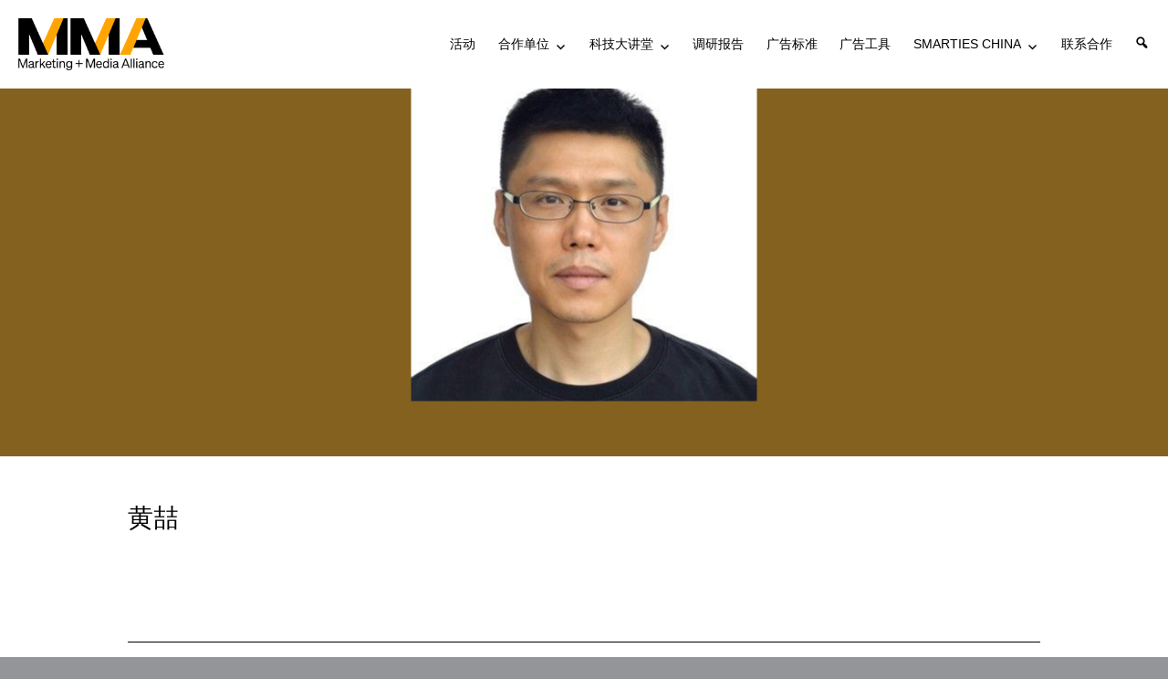

--- FILE ---
content_type: text/html; charset=UTF-8
request_url: https://mmachina.cn/%E9%BB%84%E5%96%86/
body_size: 13308
content:
<!DOCTYPE html>
<html lang="zh-Hans" class="no-js">

<head>
	<meta charset="UTF-8">
	<meta name="viewport" content="width=device-width, initial-scale=1">
	<link rel="profile" href="https://gmpg.org/xfn/11">
		<script>(function(html){html.className = html.className.replace(/\bno-js\b/,'js')})(document.documentElement);</script>
<title>黄喆 &#8211; MMA 中国</title>
<meta name='robots' content='max-image-preview:large' />
	<style>img:is([sizes="auto" i], [sizes^="auto," i]) { contain-intrinsic-size: 3000px 1500px }</style>
	<link rel="alternate" type="application/rss+xml" title="MMA 中国 &raquo; Feed" href="https://mmachina.cn/feed/" />
<link rel="alternate" type="application/rss+xml" title="MMA 中国 &raquo; 评论 Feed" href="https://mmachina.cn/comments/feed/" />
<link rel="stylesheet" href="https://mmachina.cn/wp-content/cache/minify/b98dd.css" media="all" />



<style id='classic-theme-styles-inline-css' type='text/css'>
/*! This file is auto-generated */
.wp-block-button__link{color:#fff;background-color:#32373c;border-radius:9999px;box-shadow:none;text-decoration:none;padding:calc(.667em + 2px) calc(1.333em + 2px);font-size:1.125em}.wp-block-file__button{background:#32373c;color:#fff;text-decoration:none}
</style>
<style id='global-styles-inline-css' type='text/css'>
:root{--wp--preset--aspect-ratio--square: 1;--wp--preset--aspect-ratio--4-3: 4/3;--wp--preset--aspect-ratio--3-4: 3/4;--wp--preset--aspect-ratio--3-2: 3/2;--wp--preset--aspect-ratio--2-3: 2/3;--wp--preset--aspect-ratio--16-9: 16/9;--wp--preset--aspect-ratio--9-16: 9/16;--wp--preset--color--black: #000000;--wp--preset--color--cyan-bluish-gray: #abb8c3;--wp--preset--color--white: #ffffff;--wp--preset--color--pale-pink: #f78da7;--wp--preset--color--vivid-red: #cf2e2e;--wp--preset--color--luminous-vivid-orange: #ff6900;--wp--preset--color--luminous-vivid-amber: #fcb900;--wp--preset--color--light-green-cyan: #7bdcb5;--wp--preset--color--vivid-green-cyan: #00d084;--wp--preset--color--pale-cyan-blue: #8ed1fc;--wp--preset--color--vivid-cyan-blue: #0693e3;--wp--preset--color--vivid-purple: #9b51e0;--wp--preset--gradient--vivid-cyan-blue-to-vivid-purple: linear-gradient(135deg,rgba(6,147,227,1) 0%,rgb(155,81,224) 100%);--wp--preset--gradient--light-green-cyan-to-vivid-green-cyan: linear-gradient(135deg,rgb(122,220,180) 0%,rgb(0,208,130) 100%);--wp--preset--gradient--luminous-vivid-amber-to-luminous-vivid-orange: linear-gradient(135deg,rgba(252,185,0,1) 0%,rgba(255,105,0,1) 100%);--wp--preset--gradient--luminous-vivid-orange-to-vivid-red: linear-gradient(135deg,rgba(255,105,0,1) 0%,rgb(207,46,46) 100%);--wp--preset--gradient--very-light-gray-to-cyan-bluish-gray: linear-gradient(135deg,rgb(238,238,238) 0%,rgb(169,184,195) 100%);--wp--preset--gradient--cool-to-warm-spectrum: linear-gradient(135deg,rgb(74,234,220) 0%,rgb(151,120,209) 20%,rgb(207,42,186) 40%,rgb(238,44,130) 60%,rgb(251,105,98) 80%,rgb(254,248,76) 100%);--wp--preset--gradient--blush-light-purple: linear-gradient(135deg,rgb(255,206,236) 0%,rgb(152,150,240) 100%);--wp--preset--gradient--blush-bordeaux: linear-gradient(135deg,rgb(254,205,165) 0%,rgb(254,45,45) 50%,rgb(107,0,62) 100%);--wp--preset--gradient--luminous-dusk: linear-gradient(135deg,rgb(255,203,112) 0%,rgb(199,81,192) 50%,rgb(65,88,208) 100%);--wp--preset--gradient--pale-ocean: linear-gradient(135deg,rgb(255,245,203) 0%,rgb(182,227,212) 50%,rgb(51,167,181) 100%);--wp--preset--gradient--electric-grass: linear-gradient(135deg,rgb(202,248,128) 0%,rgb(113,206,126) 100%);--wp--preset--gradient--midnight: linear-gradient(135deg,rgb(2,3,129) 0%,rgb(40,116,252) 100%);--wp--preset--font-size--small: 13px;--wp--preset--font-size--medium: 20px;--wp--preset--font-size--large: 36px;--wp--preset--font-size--x-large: 42px;--wp--preset--spacing--20: 0.44rem;--wp--preset--spacing--30: 0.67rem;--wp--preset--spacing--40: 1rem;--wp--preset--spacing--50: 1.5rem;--wp--preset--spacing--60: 2.25rem;--wp--preset--spacing--70: 3.38rem;--wp--preset--spacing--80: 5.06rem;--wp--preset--shadow--natural: 6px 6px 9px rgba(0, 0, 0, 0.2);--wp--preset--shadow--deep: 12px 12px 50px rgba(0, 0, 0, 0.4);--wp--preset--shadow--sharp: 6px 6px 0px rgba(0, 0, 0, 0.2);--wp--preset--shadow--outlined: 6px 6px 0px -3px rgba(255, 255, 255, 1), 6px 6px rgba(0, 0, 0, 1);--wp--preset--shadow--crisp: 6px 6px 0px rgba(0, 0, 0, 1);}:where(.is-layout-flex){gap: 0.5em;}:where(.is-layout-grid){gap: 0.5em;}body .is-layout-flex{display: flex;}.is-layout-flex{flex-wrap: wrap;align-items: center;}.is-layout-flex > :is(*, div){margin: 0;}body .is-layout-grid{display: grid;}.is-layout-grid > :is(*, div){margin: 0;}:where(.wp-block-columns.is-layout-flex){gap: 2em;}:where(.wp-block-columns.is-layout-grid){gap: 2em;}:where(.wp-block-post-template.is-layout-flex){gap: 1.25em;}:where(.wp-block-post-template.is-layout-grid){gap: 1.25em;}.has-black-color{color: var(--wp--preset--color--black) !important;}.has-cyan-bluish-gray-color{color: var(--wp--preset--color--cyan-bluish-gray) !important;}.has-white-color{color: var(--wp--preset--color--white) !important;}.has-pale-pink-color{color: var(--wp--preset--color--pale-pink) !important;}.has-vivid-red-color{color: var(--wp--preset--color--vivid-red) !important;}.has-luminous-vivid-orange-color{color: var(--wp--preset--color--luminous-vivid-orange) !important;}.has-luminous-vivid-amber-color{color: var(--wp--preset--color--luminous-vivid-amber) !important;}.has-light-green-cyan-color{color: var(--wp--preset--color--light-green-cyan) !important;}.has-vivid-green-cyan-color{color: var(--wp--preset--color--vivid-green-cyan) !important;}.has-pale-cyan-blue-color{color: var(--wp--preset--color--pale-cyan-blue) !important;}.has-vivid-cyan-blue-color{color: var(--wp--preset--color--vivid-cyan-blue) !important;}.has-vivid-purple-color{color: var(--wp--preset--color--vivid-purple) !important;}.has-black-background-color{background-color: var(--wp--preset--color--black) !important;}.has-cyan-bluish-gray-background-color{background-color: var(--wp--preset--color--cyan-bluish-gray) !important;}.has-white-background-color{background-color: var(--wp--preset--color--white) !important;}.has-pale-pink-background-color{background-color: var(--wp--preset--color--pale-pink) !important;}.has-vivid-red-background-color{background-color: var(--wp--preset--color--vivid-red) !important;}.has-luminous-vivid-orange-background-color{background-color: var(--wp--preset--color--luminous-vivid-orange) !important;}.has-luminous-vivid-amber-background-color{background-color: var(--wp--preset--color--luminous-vivid-amber) !important;}.has-light-green-cyan-background-color{background-color: var(--wp--preset--color--light-green-cyan) !important;}.has-vivid-green-cyan-background-color{background-color: var(--wp--preset--color--vivid-green-cyan) !important;}.has-pale-cyan-blue-background-color{background-color: var(--wp--preset--color--pale-cyan-blue) !important;}.has-vivid-cyan-blue-background-color{background-color: var(--wp--preset--color--vivid-cyan-blue) !important;}.has-vivid-purple-background-color{background-color: var(--wp--preset--color--vivid-purple) !important;}.has-black-border-color{border-color: var(--wp--preset--color--black) !important;}.has-cyan-bluish-gray-border-color{border-color: var(--wp--preset--color--cyan-bluish-gray) !important;}.has-white-border-color{border-color: var(--wp--preset--color--white) !important;}.has-pale-pink-border-color{border-color: var(--wp--preset--color--pale-pink) !important;}.has-vivid-red-border-color{border-color: var(--wp--preset--color--vivid-red) !important;}.has-luminous-vivid-orange-border-color{border-color: var(--wp--preset--color--luminous-vivid-orange) !important;}.has-luminous-vivid-amber-border-color{border-color: var(--wp--preset--color--luminous-vivid-amber) !important;}.has-light-green-cyan-border-color{border-color: var(--wp--preset--color--light-green-cyan) !important;}.has-vivid-green-cyan-border-color{border-color: var(--wp--preset--color--vivid-green-cyan) !important;}.has-pale-cyan-blue-border-color{border-color: var(--wp--preset--color--pale-cyan-blue) !important;}.has-vivid-cyan-blue-border-color{border-color: var(--wp--preset--color--vivid-cyan-blue) !important;}.has-vivid-purple-border-color{border-color: var(--wp--preset--color--vivid-purple) !important;}.has-vivid-cyan-blue-to-vivid-purple-gradient-background{background: var(--wp--preset--gradient--vivid-cyan-blue-to-vivid-purple) !important;}.has-light-green-cyan-to-vivid-green-cyan-gradient-background{background: var(--wp--preset--gradient--light-green-cyan-to-vivid-green-cyan) !important;}.has-luminous-vivid-amber-to-luminous-vivid-orange-gradient-background{background: var(--wp--preset--gradient--luminous-vivid-amber-to-luminous-vivid-orange) !important;}.has-luminous-vivid-orange-to-vivid-red-gradient-background{background: var(--wp--preset--gradient--luminous-vivid-orange-to-vivid-red) !important;}.has-very-light-gray-to-cyan-bluish-gray-gradient-background{background: var(--wp--preset--gradient--very-light-gray-to-cyan-bluish-gray) !important;}.has-cool-to-warm-spectrum-gradient-background{background: var(--wp--preset--gradient--cool-to-warm-spectrum) !important;}.has-blush-light-purple-gradient-background{background: var(--wp--preset--gradient--blush-light-purple) !important;}.has-blush-bordeaux-gradient-background{background: var(--wp--preset--gradient--blush-bordeaux) !important;}.has-luminous-dusk-gradient-background{background: var(--wp--preset--gradient--luminous-dusk) !important;}.has-pale-ocean-gradient-background{background: var(--wp--preset--gradient--pale-ocean) !important;}.has-electric-grass-gradient-background{background: var(--wp--preset--gradient--electric-grass) !important;}.has-midnight-gradient-background{background: var(--wp--preset--gradient--midnight) !important;}.has-small-font-size{font-size: var(--wp--preset--font-size--small) !important;}.has-medium-font-size{font-size: var(--wp--preset--font-size--medium) !important;}.has-large-font-size{font-size: var(--wp--preset--font-size--large) !important;}.has-x-large-font-size{font-size: var(--wp--preset--font-size--x-large) !important;}
:where(.wp-block-post-template.is-layout-flex){gap: 1.25em;}:where(.wp-block-post-template.is-layout-grid){gap: 1.25em;}
:where(.wp-block-columns.is-layout-flex){gap: 2em;}:where(.wp-block-columns.is-layout-grid){gap: 2em;}
:root :where(.wp-block-pullquote){font-size: 1.5em;line-height: 1.6;}
</style>
<style id='dominant-color-styles-inline-css' type='text/css'>
img[data-dominant-color]:not(.has-transparency) { background-color: var(--dominant-color); }
</style>
<link rel="stylesheet" href="https://mmachina.cn/wp-content/cache/minify/ff458.css" media="all" />



<style id='twentysixteen-style-inline-css' type='text/css'>

		/* Custom Link Color */
		.menu-toggle:hover,
		.menu-toggle:focus,
		a,
		.main-navigation a:hover,
		.main-navigation a:focus,
		.dropdown-toggle:hover,
		.dropdown-toggle:focus,
		.social-navigation a:hover:before,
		.social-navigation a:focus:before,
		.post-navigation a:hover .post-title,
		.post-navigation a:focus .post-title,
		.tagcloud a:hover,
		.tagcloud a:focus,
		.site-branding .site-title a:hover,
		.site-branding .site-title a:focus,
		.entry-title a:hover,
		.entry-title a:focus,
		.entry-footer a:hover,
		.entry-footer a:focus,
		.comment-metadata a:hover,
		.comment-metadata a:focus,
		.pingback .comment-edit-link:hover,
		.pingback .comment-edit-link:focus,
		.comment-reply-link,
		.comment-reply-link:hover,
		.comment-reply-link:focus,
		.required,
		.site-info a:hover,
		.site-info a:focus {
			color: #000000;
		}

		mark,
		ins,
		button:hover,
		button:focus,
		input[type="button"]:hover,
		input[type="button"]:focus,
		input[type="reset"]:hover,
		input[type="reset"]:focus,
		input[type="submit"]:hover,
		input[type="submit"]:focus,
		.pagination .prev:hover,
		.pagination .prev:focus,
		.pagination .next:hover,
		.pagination .next:focus,
		.widget_calendar tbody a,
		.page-links a:hover,
		.page-links a:focus {
			background-color: #000000;
		}

		input[type="date"]:focus,
		input[type="time"]:focus,
		input[type="datetime-local"]:focus,
		input[type="week"]:focus,
		input[type="month"]:focus,
		input[type="text"]:focus,
		input[type="email"]:focus,
		input[type="url"]:focus,
		input[type="password"]:focus,
		input[type="search"]:focus,
		input[type="tel"]:focus,
		input[type="number"]:focus,
		textarea:focus,
		.tagcloud a:hover,
		.tagcloud a:focus,
		.menu-toggle:hover,
		.menu-toggle:focus {
			border-color: #000000;
		}

		@media screen and (min-width: 56.875em) {
			.main-navigation li:hover > a,
			.main-navigation li.focus > a {
				color: #000000;
			}
		}
	

		/* Custom Main Text Color */
		body,
		blockquote cite,
		blockquote small,
		.main-navigation a,
		.menu-toggle,
		.dropdown-toggle,
		.social-navigation a,
		.post-navigation a,
		.pagination a:hover,
		.pagination a:focus,
		.widget-title a,
		.site-branding .site-title a,
		.entry-title a,
		.page-links > .page-links-title,
		.comment-author,
		.comment-reply-title small a:hover,
		.comment-reply-title small a:focus {
			color: #000000
		}

		blockquote,
		.menu-toggle.toggled-on,
		.menu-toggle.toggled-on:hover,
		.menu-toggle.toggled-on:focus,
		.post-navigation,
		.post-navigation div + div,
		.pagination,
		.widget,
		.page-header,
		.page-links a,
		.comments-title,
		.comment-reply-title {
			border-color: #000000;
		}

		button,
		button[disabled]:hover,
		button[disabled]:focus,
		input[type="button"],
		input[type="button"][disabled]:hover,
		input[type="button"][disabled]:focus,
		input[type="reset"],
		input[type="reset"][disabled]:hover,
		input[type="reset"][disabled]:focus,
		input[type="submit"],
		input[type="submit"][disabled]:hover,
		input[type="submit"][disabled]:focus,
		.menu-toggle.toggled-on,
		.menu-toggle.toggled-on:hover,
		.menu-toggle.toggled-on:focus,
		.pagination:before,
		.pagination:after,
		.pagination .prev,
		.pagination .next,
		.page-links a {
			background-color: #000000;
		}

		/* Border Color */
		fieldset,
		pre,
		abbr,
		acronym,
		table,
		th,
		td,
		input[type="date"],
		input[type="time"],
		input[type="datetime-local"],
		input[type="week"],
		input[type="month"],
		input[type="text"],
		input[type="email"],
		input[type="url"],
		input[type="password"],
		input[type="search"],
		input[type="tel"],
		input[type="number"],
		textarea,
		.main-navigation li,
		.main-navigation .primary-menu,
		.menu-toggle,
		.dropdown-toggle:after,
		.social-navigation a,
		.image-navigation,
		.comment-navigation,
		.tagcloud a,
		.entry-content,
		.entry-summary,
		.page-links a,
		.page-links > span,
		.comment-list article,
		.comment-list .pingback,
		.comment-list .trackback,
		.comment-reply-link,
		.no-comments,
		.widecolumn .mu_register .mu_alert {
			border-color: #000000; /* Fallback for IE7 and IE8 */
			border-color: rgba( 0, 0, 0, 0.2);
		}

		hr,
		code {
			background-color: #000000; /* Fallback for IE7 and IE8 */
			background-color: rgba( 0, 0, 0, 0.2);
		}

		@media screen and (min-width: 56.875em) {
			.main-navigation ul ul,
			.main-navigation ul ul li {
				border-color: rgba( 0, 0, 0, 0.2);
			}

			.main-navigation ul ul:before {
				border-top-color: rgba( 0, 0, 0, 0.2);
				border-bottom-color: rgba( 0, 0, 0, 0.2);
			}
		}
	
</style>
<!--[if lt IE 10]>
<link rel='stylesheet' id='twentysixteen-ie-css' href='https://mmachina.cn/wp-content/themes/twentysixteen/css/ie.css?ver=20160816' type='text/css' media='all' />
<![endif]-->
<!--[if lt IE 9]>
<link rel='stylesheet' id='twentysixteen-ie8-css' href='https://mmachina.cn/wp-content/themes/twentysixteen/css/ie8.css?ver=20160816' type='text/css' media='all' />
<![endif]-->
<!--[if lt IE 8]>
<link rel='stylesheet' id='twentysixteen-ie7-css' href='https://mmachina.cn/wp-content/themes/twentysixteen/css/ie7.css?ver=20160816' type='text/css' media='all' />
<![endif]-->

<script src="https://mmachina.cn/wp-content/cache/minify/66212.js" async></script>

<!--[if lt IE 9]>
<script type="text/javascript" src="https://mmachina.cn/wp-content/themes/twentysixteen/js/html5.js?ver=3.7.3" id="twentysixteen-html5-js"></script>
<![endif]-->
<script src="https://mmachina.cn/wp-content/cache/minify/818c0.js"></script>


<link rel="EditURI" type="application/rsd+xml" title="RSD" href="https://mmachina.cn/xmlrpc.php?rsd" />
<meta name="generator" content="WordPress 6.8.3" />
<link rel="canonical" href="https://mmachina.cn/%e9%bb%84%e5%96%86/" />
<link rel='shortlink' href='https://mmachina.cn/?p=7280' />
<link rel="alternate" title="oEmbed (JSON)" type="application/json+oembed" href="https://mmachina.cn/wp-json/oembed/1.0/embed?url=https%3A%2F%2Fmmachina.cn%2F%25e9%25bb%2584%25e5%2596%2586%2F" />
<link rel="alternate" title="oEmbed (XML)" type="text/xml+oembed" href="https://mmachina.cn/wp-json/oembed/1.0/embed?url=https%3A%2F%2Fmmachina.cn%2F%25e9%25bb%2584%25e5%2596%2586%2F&#038;format=xml" />
<meta name="generator" content="auto-sizes 1.7.0">
<meta name="generator" content="dominant-color-images 1.2.0">
<script type="text/javascript">//<![CDATA[
  function external_links_in_new_windows_loop() {
    if (!document.links) {
      document.links = document.getElementsByTagName('a');
    }
    var change_link = false;
    var force = '';
    var ignore = '';

    for (var t=0; t<document.links.length; t++) {
      var all_links = document.links[t];
      change_link = false;
      
      if(document.links[t].hasAttribute('onClick') == false) {
        // forced if the address starts with http (or also https), but does not link to the current domain
        if(all_links.href.search(/^http/) != -1 && all_links.href.search('mmachina.cn') == -1 && all_links.href.search(/^#/) == -1) {
          // console.log('Changed ' + all_links.href);
          change_link = true;
        }
          
        if(force != '' && all_links.href.search(force) != -1) {
          // forced
          // console.log('force ' + all_links.href);
          change_link = true;
        }
        
        if(ignore != '' && all_links.href.search(ignore) != -1) {
          // console.log('ignore ' + all_links.href);
          // ignored
          change_link = false;
        }

        if(change_link == true) {
          // console.log('Changed ' + all_links.href);
          document.links[t].setAttribute('onClick', 'javascript:window.open(\'' + all_links.href.replace(/'/g, '') + '\', \'_blank\', \'noopener\'); return false;');
          document.links[t].removeAttribute('target');
        }
      }
    }
  }
  
  // Load
  function external_links_in_new_windows_load(func)
  {  
    var oldonload = window.onload;
    if (typeof window.onload != 'function'){
      window.onload = func;
    } else {
      window.onload = function(){
        oldonload();
        func();
      }
    }
  }

  external_links_in_new_windows_load(external_links_in_new_windows_loop);
  //]]></script>

<meta name="generator" content="performance-lab 4.0.1; plugins: auto-sizes, dominant-color-images, embed-optimizer, image-prioritizer, performant-translations, speculation-rules, web-worker-offloading">
<meta name="generator" content="performant-translations 1.2.0">
<link rel="preconnect" href="https://fonts.googleapis.com">
<link rel="preconnect" href="https://fonts.gstatic.com/" crossorigin>
<meta name="generator" content="Powered by Slider Revolution 6.7.13 - responsive, Mobile-Friendly Slider Plugin for WordPress with comfortable drag and drop interface." />
<meta name="generator" content="web-worker-offloading 0.2.0">
<meta name="generator" content="speculation-rules 1.6.0">
<meta data-od-replaced-content="optimization-detective 1.0.0-beta4" name="generator" content="optimization-detective 1.0.0-beta4; url_metric_groups={0:empty, 480:empty, 600:empty, 782:empty}">
<meta name="generator" content="embed-optimizer 1.0.0-beta3">
<meta name="generator" content="Powered by WPBakery Page Builder - drag and drop page builder for WordPress."/>
<meta name="generator" content="image-prioritizer 1.0.0-beta3">
		<style type="text/css" id="twentysixteen-header-css">
		.site-branding {
			margin: 0 auto 0 0;
		}

		.site-branding .site-title,
		.site-description {
			clip: rect(1px, 1px, 1px, 1px);
			position: absolute;
		}
		</style>
		<style type="text/css" id="custom-background-css">
body.custom-background { background-color: #ffffff; }
</style>
	<link rel="icon" href="https://mmachina.cn/wp-content/uploads/2021/01/cropped-cropped-logo-mmachina-NEW-1-32x32.png" sizes="32x32" />
<link rel="icon" href="https://mmachina.cn/wp-content/uploads/2021/01/cropped-cropped-logo-mmachina-NEW-1-192x192.png" sizes="192x192" />
<link rel="apple-touch-icon" href="https://mmachina.cn/wp-content/uploads/2021/01/cropped-cropped-logo-mmachina-NEW-1-180x180.png" />
<meta name="msapplication-TileImage" content="https://mmachina.cn/wp-content/uploads/2021/01/cropped-cropped-logo-mmachina-NEW-1-270x270.png" />
<script>
	window._tpt			??= {};
	window.SR7			??= {};
	_tpt.R				??= {};
	_tpt.R.fonts		??= {};
	_tpt.R.fonts.customFonts??= {};
	SR7.devMode			=  false;
	SR7.F 				??= {};
	SR7.G				??= {};
	SR7.LIB				??= {};
	SR7.E				??= {};
	SR7.E.gAddons		??= {};
	SR7.E.php 			??= {};
	SR7.E.nonce			= '68d19d65d0';
	SR7.E.ajaxurl		= 'https://mmachina.cn/wp-admin/admin-ajax.php';
	SR7.E.resturl		= 'https://mmachina.cn/wp-json/';
	SR7.E.slug_path		= 'revslider/revslider.php';
	SR7.E.slug			= 'revslider';
	SR7.E.plugin_url	= 'https://mmachina.cn/wp-content/plugins/revslider/';
	SR7.E.wp_plugin_url = 'https://mmachina.cn/wp-content/plugins/';
	SR7.E.revision		= '6.7.13';
	SR7.E.fontBaseUrl	= '//fonts.googleapis.com/css2?family=';
	SR7.G.breakPoints 	= [1240,1024,778,480];
	SR7.E.modules 		= ['module','page','slide','layer','draw','animate','srtools','canvas','defaults','carousel','navigation','media','modifiers','migration'];
	SR7.E.libs 			= ['WEBGL'];
	SR7.E.css 			= ['csslp','cssbtns','cssfilters','cssnav','cssmedia'];
	SR7.E.resources		= {};
	SR7.JSON			??= {};
/*! Slider Revolution 7.0 - Page Processor */
!function(){"use strict";window.SR7??={},window._tpt??={},SR7.version="Slider Revolution 6.7.13",_tpt.getWinDim=function(t){_tpt.screenHeightWithUrlBar??=window.innerHeight;let e=SR7.F?.modal?.visible&&SR7.M[SR7.F.module.getIdByAlias(SR7.F.modal.requested)];_tpt.scrollBar=window.innerWidth!==document.documentElement.clientWidth||e&&window.innerWidth!==e.c.module.clientWidth,_tpt.winW=window.innerWidth-(_tpt.scrollBar||"prepare"==t?_tpt.scrollBarW??_tpt.mesureScrollBar():0),_tpt.winH=window.innerHeight,_tpt.winWAll=document.documentElement.clientWidth},_tpt.getResponsiveLevel=function(t,e){SR7.M[e];return _tpt.closestGE(t,_tpt.winWAll)},_tpt.mesureScrollBar=function(){let t=document.createElement("div");return t.className="RSscrollbar-measure",t.style.width="100px",t.style.height="100px",t.style.overflow="scroll",t.style.position="absolute",t.style.top="-9999px",document.body.appendChild(t),_tpt.scrollBarW=t.offsetWidth-t.clientWidth,document.body.removeChild(t),_tpt.scrollBarW},_tpt.loadCSS=async function(t,e,s){return s?_tpt.R.fonts.required[e].status=1:(_tpt.R[e]??={},_tpt.R[e].status=1),new Promise(((n,i)=>{if(_tpt.isStylesheetLoaded(t))s?_tpt.R.fonts.required[e].status=2:_tpt.R[e].status=2,n();else{const o=document.createElement("link");o.rel="stylesheet";let l="text",r="css";o["type"]=l+"/"+r,o.href=t,o.onload=()=>{s?_tpt.R.fonts.required[e].status=2:_tpt.R[e].status=2,n()},o.onerror=()=>{s?_tpt.R.fonts.required[e].status=3:_tpt.R[e].status=3,i(new Error(`Failed to load CSS: ${t}`))},document.head.appendChild(o)}}))},_tpt.addContainer=function(t){const{tag:e="div",id:s,class:n,datas:i,textContent:o,iHTML:l}=t,r=document.createElement(e);if(s&&""!==s&&(r.id=s),n&&""!==n&&(r.className=n),i)for(const[t,e]of Object.entries(i))"style"==t?r.style.cssText=e:r.setAttribute(`data-${t}`,e);return o&&(r.textContent=o),l&&(r.innerHTML=l),r},_tpt.collector=function(){return{fragment:new DocumentFragment,add(t){var e=_tpt.addContainer(t);return this.fragment.appendChild(e),e},append(t){t.appendChild(this.fragment)}}},_tpt.isStylesheetLoaded=function(t){let e=t.split("?")[0];return Array.from(document.querySelectorAll('link[rel="stylesheet"], link[rel="preload"]')).some((t=>t.href.split("?")[0]===e))},_tpt.preloader={requests:new Map,preloaderTemplates:new Map,show:function(t,e){if(!e||!t)return;const{type:s,color:n}=e;if(s<0||"off"==s)return;const i=`preloader_${s}`;let o=this.preloaderTemplates.get(i);o||(o=this.build(s,n),this.preloaderTemplates.set(i,o)),this.requests.has(t)||this.requests.set(t,{count:0});const l=this.requests.get(t);clearTimeout(l.timer),l.count++,1===l.count&&(l.timer=setTimeout((()=>{l.preloaderClone=o.cloneNode(!0),l.anim&&l.anim.kill(),void 0!==_tpt.gsap?l.anim=_tpt.gsap.fromTo(l.preloaderClone,1,{opacity:0},{opacity:1}):l.preloaderClone.classList.add("sr7-fade-in"),t.appendChild(l.preloaderClone)}),150))},hide:function(t){if(!this.requests.has(t))return;const e=this.requests.get(t);e.count--,e.count<0&&(e.count=0),e.anim&&e.anim.kill(),0===e.count&&(clearTimeout(e.timer),e.preloaderClone&&(e.preloaderClone.classList.remove("sr7-fade-in"),e.anim=_tpt.gsap.to(e.preloaderClone,.3,{opacity:0,onComplete:function(){e.preloaderClone.remove()}})))},state:function(t){if(!this.requests.has(t))return!1;return this.requests.get(t).count>0},build:(t,e="#ffffff",s="")=>{if(t<0||"off"===t)return null;const n=parseInt(t);if(t="prlt"+n,isNaN(n))return null;if(_tpt.loadCSS(SR7.E.plugin_url+"public/css/preloaders/t"+n+".css","preloader_"+t),isNaN(n)||n<6){const i=`background-color:${e}`,o=1===n||2==n?i:"",l=3===n||4==n?i:"",r=_tpt.collector();["dot1","dot2","bounce1","bounce2","bounce3"].forEach((t=>r.add({tag:"div",class:t,datas:{style:l}})));const d=_tpt.addContainer({tag:"sr7-prl",class:`${t} ${s}`,datas:{style:o}});return r.append(d),d}{let i={};if(7===n){let t;e.startsWith("#")?(t=e.replace("#",""),t=`rgba(${parseInt(t.substring(0,2),16)}, ${parseInt(t.substring(2,4),16)}, ${parseInt(t.substring(4,6),16)}, `):e.startsWith("rgb")&&(t=e.slice(e.indexOf("(")+1,e.lastIndexOf(")")).split(",").map((t=>t.trim())),t=`rgba(${t[0]}, ${t[1]}, ${t[2]}, `),t&&(i.style=`border-top-color: ${t}0.65); border-bottom-color: ${t}0.15); border-left-color: ${t}0.65); border-right-color: ${t}0.15)`)}else 12===n&&(i.style=`background:${e}`);const o=[10,0,4,2,5,9,0,4,4,2][n-6],l=_tpt.collector(),r=l.add({tag:"div",class:"sr7-prl-inner",datas:i});Array.from({length:o}).forEach((()=>r.appendChild(l.add({tag:"span",datas:{style:`background:${e}`}}))));const d=_tpt.addContainer({tag:"sr7-prl",class:`${t} ${s}`});return l.append(d),d}}},SR7.preLoader={show:(t,e)=>{"off"!==(SR7.M[t]?.settings?.pLoader?.type??"off")&&_tpt.preloader.show(e||SR7.M[t].c.module,SR7.M[t]?.settings?.pLoader??{color:"#fff",type:10})},hide:(t,e)=>{"off"!==(SR7.M[t]?.settings?.pLoader?.type??"off")&&_tpt.preloader.hide(e||SR7.M[t].c.module)},state:(t,e)=>_tpt.preloader.state(e||SR7.M[t].c.module)},_tpt.prepareModuleHeight=function(t){window.SR7.M??={},window.SR7.M[t.id]??={},"ignore"==t.googleFont&&(SR7.E.ignoreGoogleFont=!0);let e=window.SR7.M[t.id];if(null==_tpt.scrollBarW&&_tpt.mesureScrollBar(),e.c??={},e.states??={},e.settings??={},e.settings.size??={},t.fixed&&(e.settings.fixed=!0),e.c.module=document.getElementById(t.id),e.c.adjuster=e.c.module.getElementsByTagName("sr7-adjuster")[0],e.c.content=e.c.module.getElementsByTagName("sr7-content")[0],"carousel"==t.type&&(e.c.carousel=e.c.content.getElementsByTagName("sr7-carousel")[0]),null==e.c.module||null==e.c.module)return;t.plType&&t.plColor&&(e.settings.pLoader={type:t.plType,color:t.plColor}),void 0!==t.plType&&"off"!==t.plType&&SR7.preLoader.show(t.id,e.c.module),_tpt.winW||_tpt.getWinDim("prepare"),_tpt.getWinDim();let s=""+e.c.module.dataset?.modal;"modal"==s||"true"==s||"undefined"!==s&&"false"!==s||(e.settings.size.fullWidth=t.size.fullWidth,e.LEV??=_tpt.getResponsiveLevel(window.SR7.G.breakPoints,t.id),t.vpt=_tpt.fillArray(t.vpt,5),e.settings.vPort=t.vpt[e.LEV],void 0!==t.el&&"720"==t.el[4]&&t.gh[4]!==t.el[4]&&"960"==t.el[3]&&t.gh[3]!==t.el[3]&&"768"==t.el[2]&&t.gh[2]!==t.el[2]&&delete t.el,e.settings.size.height=null==t.el||null==t.el[e.LEV]||0==t.el[e.LEV]||"auto"==t.el[e.LEV]?_tpt.fillArray(t.gh,5,-1):_tpt.fillArray(t.el,5,-1),e.settings.size.width=_tpt.fillArray(t.gw,5,-1),e.settings.size.minHeight=_tpt.fillArray(t.mh??[0],5,-1),e.cacheSize={fullWidth:e.settings.size?.fullWidth,fullHeight:e.settings.size?.fullHeight},void 0!==t.off&&(t.off?.t&&(e.settings.size.m??={})&&(e.settings.size.m.t=t.off.t),t.off?.b&&(e.settings.size.m??={})&&(e.settings.size.m.b=t.off.b),t.off?.l&&(e.settings.size.p??={})&&(e.settings.size.p.l=t.off.l),t.off?.r&&(e.settings.size.p??={})&&(e.settings.size.p.r=t.off.r)),_tpt.updatePMHeight(t.id,t,!0))},_tpt.updatePMHeight=(t,e,s)=>{let n=SR7.M[t];var i=n.settings.size.fullWidth?_tpt.winW:n.c.module.parentNode.offsetWidth;i=0===i||isNaN(i)?_tpt.winW:i;let o=n.settings.size.width[n.LEV]||n.settings.size.width[n.LEV++]||n.settings.size.width[n.LEV--]||i,l=n.settings.size.height[n.LEV]||n.settings.size.height[n.LEV++]||n.settings.size.height[n.LEV--]||0,r=n.settings.size.minHeight[n.LEV]||n.settings.size.minHeight[n.LEV++]||n.settings.size.minHeight[n.LEV--]||0;if(l="auto"==l?0:l,l=parseInt(l),"carousel"!==e.type&&(i-=parseInt(e.onw??0)||0),n.MP=!n.settings.size.fullWidth&&i<o||_tpt.winW<o?Math.min(1,i/o):1,e.size.fullScreen||e.size.fullHeight){let t=parseInt(e.fho)||0,s=(""+e.fho).indexOf("%")>-1;e.newh=_tpt.winH-(s?_tpt.winH*t/100:t)}else e.newh=n.MP*Math.max(l,r);if(e.newh+=(parseInt(e.onh??0)||0)+(parseInt(e.carousel?.pt)||0)+(parseInt(e.carousel?.pb)||0),void 0!==e.slideduration&&(e.newh=Math.max(e.newh,parseInt(e.slideduration)/3)),e.shdw&&_tpt.buildShadow(e.id,e),n.c.adjuster.style.height=e.newh+"px",n.c.module.style.height=e.newh+"px",n.c.content.style.height=e.newh+"px",n.states.heightPrepared=!0,n.dims??={},n.dims.moduleRect=n.c.module.getBoundingClientRect(),n.c.content.style.left="-"+n.dims.moduleRect.left+"px",!n.settings.size.fullWidth)return s&&requestAnimationFrame((()=>{i!==n.c.module.parentNode.offsetWidth&&_tpt.updatePMHeight(e.id,e)})),void _tpt.bgStyle(e.id,e,window.innerWidth==_tpt.winW,!0);_tpt.bgStyle(e.id,e,window.innerWidth==_tpt.winW,!0),requestAnimationFrame((function(){s&&requestAnimationFrame((()=>{i!==n.c.module.parentNode.offsetWidth&&_tpt.updatePMHeight(e.id,e)}))})),n.earlyResizerFunction||(n.earlyResizerFunction=function(){requestAnimationFrame((function(){_tpt.getWinDim(),_tpt.moduleDefaults(e.id,e),_tpt.updateSlideBg(t,!0)}))},window.addEventListener("resize",n.earlyResizerFunction))},_tpt.buildShadow=function(t,e){let s=SR7.M[t];null==s.c.shadow&&(s.c.shadow=document.createElement("sr7-module-shadow"),s.c.shadow.classList.add("sr7-shdw-"+e.shdw),s.c.content.appendChild(s.c.shadow))},_tpt.bgStyle=async(t,e,s,n,i)=>{const o=SR7.M[t];if((e=e??o.settings).fixed&&!o.c.module.classList.contains("sr7-top-fixed")&&(o.c.module.classList.add("sr7-top-fixed"),o.c.module.style.position="fixed",o.c.module.style.width="100%",o.c.module.style.top="0px",o.c.module.style.left="0px",o.c.module.style.pointerEvents="none",o.c.module.style.zIndex=5e3,o.c.content.style.pointerEvents="none"),null==o.c.bgcanvas){let t=document.createElement("sr7-module-bg"),l=!1;if("string"==typeof e?.bg?.color&&e?.bg?.color.includes("{"))if(_tpt.gradient&&_tpt.gsap)e.bg.color=_tpt.gradient.convert(e.bg.color);else try{let t=JSON.parse(e.bg.color);(t?.orig||t?.string)&&(e.bg.color=JSON.parse(e.bg.color))}catch(t){return}let r="string"==typeof e?.bg?.color?e?.bg?.color||"transparent":e?.bg?.color?.string??e?.bg?.color?.orig??e?.bg?.color?.color??"transparent";if(t.style["background"+(String(r).includes("grad")?"":"Color")]=r,("transparent"!==r||i)&&(l=!0),e?.bg?.image?.src&&(t.style.backgroundImage=`url(${e?.bg?.image.src})`,t.style.backgroundSize=""==(e.bg.image?.size??"")?"cover":e.bg.image.size,t.style.backgroundPosition=e.bg.image.position,t.style.backgroundRepeat=e.bg.image.repeat,l=!0),!l)return;o.c.bgcanvas=t,e.size.fullWidth?t.style.width=_tpt.winW-(s&&_tpt.winH<document.body.offsetHeight?_tpt.scrollBarW:0)+"px":n&&(t.style.width=o.c.module.offsetWidth+"px"),e.sbt?.use?o.c.content.appendChild(o.c.bgcanvas):o.c.module.appendChild(o.c.bgcanvas)}o.c.bgcanvas.style.height=void 0!==e.newh?e.newh+"px":("carousel"==e.type?o.dims.module.h:o.dims.content.h)+"px",o.c.bgcanvas.style.left=!s&&e.sbt?.use||o.c.bgcanvas.closest("SR7-CONTENT")?"0px":"-"+(o?.dims?.moduleRect?.left??0)+"px"},_tpt.updateSlideBg=function(t,e){const s=SR7.M[t];let n=s.settings;s?.c?.bgcanvas&&(n.size.fullWidth?s.c.bgcanvas.style.width=_tpt.winW-(e&&_tpt.winH<document.body.offsetHeight?_tpt.scrollBarW:0)+"px":preparing&&(s.c.bgcanvas.style.width=s.c.module.offsetWidth+"px"))},_tpt.moduleDefaults=(t,e)=>{let s=SR7.M[t];null!=s&&null!=s.c&&null!=s.c.module&&(s.dims??={},s.dims.moduleRect=s.c.module.getBoundingClientRect(),s.c.content.style.left="-"+s.dims.moduleRect.left+"px",s.c.content.style.width=_tpt.winW-_tpt.scrollBarW+"px","carousel"==e.type&&(s.c.module.style.overflow="visible"),_tpt.bgStyle(t,e,window.innerWidth==_tpt.winW))},_tpt.getOffset=t=>{var e=t.getBoundingClientRect(),s=window.pageXOffset||document.documentElement.scrollLeft,n=window.pageYOffset||document.documentElement.scrollTop;return{top:e.top+n,left:e.left+s}},_tpt.fillArray=function(t,e){let s,n;t=Array.isArray(t)?t:[t];let i=Array(e),o=t.length;for(n=0;n<t.length;n++)i[n+(e-o)]=t[n],null==s&&"#"!==t[n]&&(s=t[n]);for(let t=0;t<e;t++)void 0!==i[t]&&"#"!=i[t]||(i[t]=s),s=i[t];return i},_tpt.closestGE=function(t,e){let s=Number.MAX_VALUE,n=-1;for(let i=0;i<t.length;i++)t[i]-1>=e&&t[i]-1-e<s&&(s=t[i]-1-e,n=i);return++n}}();</script>
<noscript><style> .wpb_animate_when_almost_visible { opacity: 1; }</style></noscript>

	<link rel="stylesheet" href="https://mmachina.cn/wp-content/cache/minify/bdd97.css" media="all" />

	<script src="https://mmachina.cn/wp-content/cache/minify/c3e54.js"></script>


	
	
	<style>
		 @font-face {
            font-family: 'TiemposText';
            src: url('https://mmachina.cn/wp-content/themes/twentysixteen/font/TiemposText-Medium.otf') format('opentype'), ;
            font-weight: bold;
        }
	</style>
</head>

<body data-rsssl=1 class="wp-singular post-template-default single single-post postid-7280 single-format-standard custom-background wp-theme-twentysixteen no-sidebar wpb-js-composer js-comp-ver-6.4.1 vc_responsive">
	<script>
		var _hmt = _hmt || [];
		(function() {
			var hm = document.createElement("script");
			hm.src = "https://hm.baidu.com/hm.js?d68e7b1e615cb637593b045238f8d6d6";
			var s = document.getElementsByTagName("script")[0];
			s.parentNode.insertBefore(hm, s);
		})();
	</script>
	<div id="page" class="site">
		<div class="site-inner">
			<a class="skip-link screen-reader-text" href="#content">跳至内容</a>

			<header id="masthead" class="site-header" role="banner">
				<div class="site-header-main">
					<div class="site-branding">
													<div class="logo_top"><a href="https://mmachina.cn"><img data-od-unknown-tag data-od-xpath="/HTML/BODY/DIV[@id=&#039;page&#039;]/*[1][self::DIV]/*[2][self::HEADER]/*[1][self::DIV]/*[1][self::DIV]/*[1][self::DIV]/*[1][self::A]/*[1][self::IMG]" width="1000" height="357" src="https://mmachina.cn/wp-content/uploads/2025/10/logo-1.png" class="image wp-image-15951  attachment-full size-full has-transparency" alt="" style="--dominant-color: #442d03;max-width: 100%; height: auto;" decoding="async" fetchpriority="high" srcset="https://mmachina.cn/wp-content/uploads/2025/10/logo-1.png 1000w, https://mmachina.cn/wp-content/uploads/2025/10/logo-1-768x274.png 768w" sizes="(max-width: 709px) 85vw, (max-width: 909px) 67vw, (max-width: 1362px) 62vw, 840px" data-has-transparency="true" data-dominant-color="442d03" /></a></div>											</div><!-- .site-branding -->

											<button id="menu-toggle" class="menu-toggle">菜单</button>

						<div id="site-header-menu" class="site-header-menu">
															<nav id="site-navigation" class="main-navigation" role="navigation" aria-label="主菜单">
									<div class="menu-top-memu-container"><ul id="menu-top-memu" class="primary-menu"><li id="menu-item-7052" class="menu-item menu-item-type-post_type menu-item-object-page menu-item-7052"><a href="https://mmachina.cn/mma-events/">活动</a></li>
<li id="menu-item-7205" class="menu-item menu-item-type-custom menu-item-object-custom menu-item-has-children menu-item-7205"><a href="#">合作单位</a>
<ul class="sub-menu">
	<li id="menu-item-7053" class="menu-item menu-item-type-post_type menu-item-object-page menu-item-7053"><a href="https://mmachina.cn/members/">合作伙伴</a></li>
	<li id="menu-item-7206" class="menu-item menu-item-type-custom menu-item-object-custom menu-item-7206"><a href="http://www.mmaglobal.com/member-center">全球合作伙伴</a></li>
</ul>
</li>
<li id="menu-item-7054" class="menu-item menu-item-type-post_type menu-item-object-page menu-item-has-children menu-item-7054"><a href="https://mmachina.cn/training/">科技大讲堂</a>
<ul class="sub-menu">
	<li id="menu-item-9633" class="menu-item menu-item-type-post_type menu-item-object-page menu-item-9633"><a href="https://mmachina.cn/%e4%ba%91%e8%af%be%e5%a0%82/">云课堂</a></li>
</ul>
</li>
<li id="menu-item-7055" class="menu-item menu-item-type-post_type menu-item-object-page menu-item-7055"><a href="https://mmachina.cn/research/">调研报告</a></li>
<li id="menu-item-7056" class="menu-item menu-item-type-post_type menu-item-object-page menu-item-7056"><a href="https://mmachina.cn/standards/">广告标准</a></li>
<li id="menu-item-9934" class="menu-item menu-item-type-post_type menu-item-object-page menu-item-9934"><a href="https://mmachina.cn/tool/">广告工具</a></li>
<li id="menu-item-9044" class="menu-item menu-item-type-custom menu-item-object-custom menu-item-has-children menu-item-9044"><a href="http://smarties.mmachina.cn">SMARTIES CHINA</a>
<ul class="sub-menu">
	<li id="menu-item-15948" class="menu-item menu-item-type-post_type menu-item-object-post menu-item-15948"><a href="https://mmachina.cn/mma-smarties-china-2025%e8%8e%b7%e5%a5%96%e5%90%8d%e5%8d%95%e6%8f%ad%e6%99%93%ef%bc%81/">2025获奖名单</a></li>
	<li id="menu-item-9024" class="menu-item menu-item-type-custom menu-item-object-custom menu-item-9024"><a target="_blank" href="http://smarties.mmachina.cn">2025参赛入口</a></li>
	<li id="menu-item-9664" class="menu-item menu-item-type-post_type menu-item-object-post menu-item-9664"><a href="https://mmachina.cn/smarties-china-2020-guide-video/">2020报奖指南视频</a></li>
	<li id="menu-item-9286" class="menu-item menu-item-type-post_type menu-item-object-post menu-item-9286"><a href="https://mmachina.cn/smarties-china-2019-winners/">2019获奖案例</a></li>
	<li id="menu-item-7057" class="menu-item menu-item-type-post_type menu-item-object-page menu-item-7057"><a href="https://mmachina.cn/case-study/">历年案例</a></li>
</ul>
</li>
<li id="menu-item-7189" class="menu-item menu-item-type-post_type menu-item-object-page menu-item-7189"><a href="https://mmachina.cn/join-mma/">联系合作</a></li>
<li id="menu-item-8083" class="menu-item menu-item-type-custom menu-item-object-custom menu-item-8083"><a href="https://mmachina.cn/index.php?s="><i class="_mi dashicons dashicons-search" aria-hidden="true"></i><span class="visuallyhidden">搜索</span></a></li>
</ul></div>								</nav><!-- .main-navigation -->
							
															<nav id="social-navigation" class="social-navigation" role="navigation" aria-label="社交网络链接菜单">
									<div class="menu-social-links-container"><ul id="menu-social-links" class="social-links-menu"><li id="menu-item-7121" class="menu-item menu-item-type-custom menu-item-object-custom menu-item-7121"><a href="https://weibo.com/u/2405083807?topnav=1&#038;wvr=3.6"><span class="screen-reader-text">weibo</span></a></li>
<li id="menu-item-7122" class="menu-item menu-item-type-custom menu-item-object-custom menu-item-7122"><a href="https://mmachina.cn/wechat"><span class="screen-reader-text">WeChat</span></a></li>
</ul></div>								</nav><!-- .social-navigation -->
													</div><!-- .site-header-menu -->
									</div><!-- .site-header-main -->

			</header><!-- .site-header -->

			<div id="content" class="site-content">
<div id="primary" class="content-area">
	<main id="main" class="site-main" role="main">
		
<article id="post-7280" class="post-7280 post type-post status-publish format-standard has-post-thumbnail hentry category-team">
	<header class="entry-header">
		<h1 class="entry-title">黄喆</h1>	</header><!-- .entry-header -->

		
			
	<div class="post_top_img_text not_member" style="background-image: url(); background-color: #333; text-align: center;" >
		
				<img data-od-unknown-tag data-od-xpath="/HTML/BODY/DIV[@id=&#039;page&#039;]/*[1][self::DIV]/*[3][self::DIV]/*[1][self::DIV]/*[1][self::MAIN]/*[1][self::ARTICLE]/*[2][self::DIV]/*[1][self::IMG]"  src="https://mmachina.cn/wp-content/uploads/2018/05/huangzhe-f2829e.jpg"  />	
			</div>
	
	
		
	<div class="entry-content">
		<h1 class="entry-title" style="text-align:center;">黄喆</h1>			</div><!-- .entry-content -->

	<footer class="entry-footer">
		<span class="byline"><span class="author vcard"><span class="screen-reader-text">作者 </span> <a class="url fn n" href="https://mmachina.cn/author/mmachina/">mmachina</a></span></span><span class="posted-on"><span class="screen-reader-text">发布于 </span><a href="https://mmachina.cn/%e9%bb%84%e5%96%86/" rel="bookmark"><time class="entry-date published" datetime="2018-06-23T18:58:17+08:00">23 6 月, 2018</time><time class="updated" datetime="2018-07-12T10:32:43+08:00">12 7 月, 2018</time></a></span><span class="cat-links"><span class="screen-reader-text">分类 </span><a href="https://mmachina.cn/category/team/" rel="category tag">TEAM</a></span>			</footer><!-- .entry-footer -->
</article><!-- #post-## -->








	<nav class="navigation post-navigation" aria-label="文章">
		<h2 class="screen-reader-text">文章导航</h2>
		<div class="nav-links"><div class="nav-previous"><a href="https://mmachina.cn/%e5%ae%8b%e6%98%be%e8%b5%ab/" rel="prev"><span class="meta-nav" aria-hidden="true">上一篇</span> <span class="screen-reader-text">上篇文章：</span> <span class="post-title">宋显赫</span></a></div><div class="nav-next"><a href="https://mmachina.cn/%e7%8e%8b%e6%b3%b3%e5%b8%85/" rel="next"><span class="meta-nav" aria-hidden="true">下一篇</span> <span class="screen-reader-text">下篇文章：</span> <span class="post-title">王泳帅 Rex Wang</span></a></div></div>
	</nav>
	</main><!-- .site-main -->

	
</div><!-- .content-area -->



		</div><!-- .site-content -->

		<footer id="colophon" class="site-footer" role="contentinfo">
							<nav class="main-navigation" role="navigation" aria-label="页脚主菜单">
					<div class="menu-top-memu-container"><ul id="menu-top-memu-1" class="primary-menu"><li class="menu-item menu-item-type-post_type menu-item-object-page menu-item-7052"><a href="https://mmachina.cn/mma-events/">活动</a></li>
<li class="menu-item menu-item-type-custom menu-item-object-custom menu-item-has-children menu-item-7205"><a href="#">合作单位</a>
<ul class="sub-menu">
	<li class="menu-item menu-item-type-post_type menu-item-object-page menu-item-7053"><a href="https://mmachina.cn/members/">合作伙伴</a></li>
	<li class="menu-item menu-item-type-custom menu-item-object-custom menu-item-7206"><a href="http://www.mmaglobal.com/member-center">全球合作伙伴</a></li>
</ul>
</li>
<li class="menu-item menu-item-type-post_type menu-item-object-page menu-item-has-children menu-item-7054"><a href="https://mmachina.cn/training/">科技大讲堂</a>
<ul class="sub-menu">
	<li class="menu-item menu-item-type-post_type menu-item-object-page menu-item-9633"><a href="https://mmachina.cn/%e4%ba%91%e8%af%be%e5%a0%82/">云课堂</a></li>
</ul>
</li>
<li class="menu-item menu-item-type-post_type menu-item-object-page menu-item-7055"><a href="https://mmachina.cn/research/">调研报告</a></li>
<li class="menu-item menu-item-type-post_type menu-item-object-page menu-item-7056"><a href="https://mmachina.cn/standards/">广告标准</a></li>
<li class="menu-item menu-item-type-post_type menu-item-object-page menu-item-9934"><a href="https://mmachina.cn/tool/">广告工具</a></li>
<li class="menu-item menu-item-type-custom menu-item-object-custom menu-item-has-children menu-item-9044"><a href="http://smarties.mmachina.cn">SMARTIES CHINA</a>
<ul class="sub-menu">
	<li class="menu-item menu-item-type-post_type menu-item-object-post menu-item-15948"><a href="https://mmachina.cn/mma-smarties-china-2025%e8%8e%b7%e5%a5%96%e5%90%8d%e5%8d%95%e6%8f%ad%e6%99%93%ef%bc%81/">2025获奖名单</a></li>
	<li class="menu-item menu-item-type-custom menu-item-object-custom menu-item-9024"><a target="_blank" href="http://smarties.mmachina.cn">2025参赛入口</a></li>
	<li class="menu-item menu-item-type-post_type menu-item-object-post menu-item-9664"><a href="https://mmachina.cn/smarties-china-2020-guide-video/">2020报奖指南视频</a></li>
	<li class="menu-item menu-item-type-post_type menu-item-object-post menu-item-9286"><a href="https://mmachina.cn/smarties-china-2019-winners/">2019获奖案例</a></li>
	<li class="menu-item menu-item-type-post_type menu-item-object-page menu-item-7057"><a href="https://mmachina.cn/case-study/">历年案例</a></li>
</ul>
</li>
<li class="menu-item menu-item-type-post_type menu-item-object-page menu-item-7189"><a href="https://mmachina.cn/join-mma/">联系合作</a></li>
<li class="menu-item menu-item-type-custom menu-item-object-custom menu-item-8083"><a href="https://mmachina.cn/index.php?s="><i class="_mi dashicons dashicons-search" aria-hidden="true"></i><span class="visuallyhidden">搜索</span></a></li>
</ul></div>				</nav><!-- .main-navigation -->
			

			<div  class="footer_widget">
			
						
							<div id="nav_menu-2" class="footer_widget_cell widget_nav_menu"><h2 class="widget-title">关注我们</h2><div class="menu-social-links-container"><ul id="menu-social-links-1" class="menu"><li class="menu-item menu-item-type-custom menu-item-object-custom menu-item-7121"><a href="https://weibo.com/u/2405083807?topnav=1&#038;wvr=3.6">weibo</a></li>
<li class="menu-item menu-item-type-custom menu-item-object-custom menu-item-7122"><a href="https://mmachina.cn/wechat">WeChat</a></li>
</ul></div></div>						
							<div id="text-4" class="footer_widget_cell widget_text"><h2 class="widget-title">联系我们</h2>			<div class="textwidget"><p>mma@mmachina.cn</p>
</div>
		</div>						
			</div>
			<div style="clear: both; "></div>
			
			<div class="footer_bottom">
										<div class="textwidget"><p>Copyright © 2019 MMA China <a href="https://beian.miit.gov.cn/#/Integrated/index">沪ICP备15021060号-1</a> | 沪公网安备 31010402006851号</p>
</div>
								</div>
			
		</footer><!-- .site-footer -->
	</div><!-- .site-inner -->
</div><!-- .site -->

<script type="speculationrules">
{"prerender":[{"source":"document","where":{"and":[{"href_matches":"\/*"},{"not":{"href_matches":["\/wp-*.php","\/wp-admin\/*","\/wp-content\/uploads\/*","\/wp-content\/*","\/wp-content\/plugins\/*","\/wp-content\/themes\/twentysixteen\/*","\/*\\?(.+)"]}},{"not":{"selector_matches":"a[rel~=\"nofollow\"]"}},{"not":{"selector_matches":".no-prerender, .no-prerender a"}},{"not":{"selector_matches":".no-prefetch, .no-prefetch a"}}]},"eagerness":"moderate"}]}
</script>
<script src="https://mmachina.cn/wp-content/cache/minify/5f555.js"></script>

<script type="text/javascript" id="twentysixteen-script-js-extra">
/* <![CDATA[ */
var screenReaderText = {"expand":"\u5c55\u5f00\u5b50\u83dc\u5355","collapse":"\u6298\u53e0\u5b50\u83dc\u5355"};
/* ]]> */
</script>
<script src="https://mmachina.cn/wp-content/cache/minify/23d0b.js"></script>

<script type="application/json" id="optimization-detective-detect-args">
["https://mmachina.cn/wp-content/plugins/optimization-detective/detect.min.js?ver=1.0.0-beta4",{"minViewportAspectRatio":0.4,"maxViewportAspectRatio":2.5,"isDebug":false,"extensionModuleUrls":["https://mmachina.cn/wp-content/plugins/image-prioritizer/detect.min.js?ver=1.0.0-beta3"],"restApiEndpoint":"https://mmachina.cn/wp-json/optimization-detective/v1/url-metrics:store","currentETag":"77adc5e5d32694d424edc2e6bf5fb046","currentUrl":"https://mmachina.cn/%E9%BB%84%E5%96%86/","urlMetricSlug":"50109f45378ba3fa1187adcdf16b5c27","cachePurgePostId":7280,"urlMetricHMAC":"44b3f5ab7033ad93e3cdd0c6bda7b622","urlMetricGroupStatuses":[{"minimumViewportWidth":0,"maximumViewportWidth":480,"complete":false},{"minimumViewportWidth":480,"maximumViewportWidth":600,"complete":false},{"minimumViewportWidth":600,"maximumViewportWidth":782,"complete":false},{"minimumViewportWidth":782,"maximumViewportWidth":null,"complete":false}],"storageLockTTL":60,"freshnessTTL":604800,"webVitalsLibrarySrc":"https://mmachina.cn/wp-content/plugins/optimization-detective/build/web-vitals.js?ver=5.1.0","gzdecodeAvailable":true,"maxUrlMetricSize":1048576}]
</script>
<script type="module">
/* <![CDATA[ */
async function load(){await new Promise((e=>{"complete"===document.readyState?e():window.addEventListener("load",e,{once:!0})})),"function"==typeof requestIdleCallback&&await new Promise((e=>{requestIdleCallback(e)}));const e=JSON.parse(document.getElementById("optimization-detective-detect-args").textContent),t=e[0],a=e[1],n=(await import(t)).default;await n(a)}load();
//# sourceURL=https://mmachina.cn/wp-content/plugins/optimization-detective/detect-loader.min.js?ver=1.0.0-beta4
/* ]]> */
</script>
</body>
</html>

<!--
Performance optimized by W3 Total Cache. Learn more: https://www.boldgrid.com/w3-total-cache/?utm_source=w3tc&utm_medium=footer_comment&utm_campaign=free_plugin

使用 106140对象缓存Memcached
使用页面缓存Memcached 
Minified using Memcached

Served from: mmachina.cn @ 2026-01-10 05:56:12 by W3 Total Cache
-->

--- FILE ---
content_type: application/x-javascript
request_url: https://mmachina.cn/wp-content/plugins/image-prioritizer/detect.min.js?ver=1.0.0-beta3
body_size: 66
content:
export const name="Image Prioritizer";export async function initialize({log:e,onLCP:t,extendRootData:n}){t((t=>{handleLCPMetric(t,n,e)}),{reportAllChanges:!0})}function handleLCPMetric(e,t,n){for(const i of e.entries){if(!i.url||!(i.element instanceof HTMLElement)||i.element instanceof HTMLImageElement||i.element instanceof HTMLVideoElement)continue;if(i.url.startsWith("data:"))continue;if(i.element.style.backgroundImage)continue;if(i.url.length>500)return void n(`Skipping very long URL: ${i.url}`);if(i.element.tagName.length>100)return void n(`Skipping very long tag name: ${i.element.tagName}`);const e=i.element.getAttribute("id");if("string"==typeof e&&e.length>100)return void n(`Skipping very long ID: ${e}`);const l=i.element.getAttribute("class");if("string"==typeof l&&l.length>500)return void n(`Skipping very long className: ${l}`);const r={url:i.url,tag:i.element.tagName,id:e,class:l};n("Detected external LCP background image:",r),t({lcpElementExternalBackgroundImage:r})}}

--- FILE ---
content_type: application/x-javascript; charset=utf-8
request_url: https://mmachina.cn/wp-content/cache/minify/c3e54.js
body_size: -228
content:
jQuery(document).ready(function(){jQuery(".vc_tta-panel").click(function(event){});});jQuery(window).on("scroll",function(e){if(jQuery(window).scrollTop()>100){jQuery(".site-header").addClass("bg_color");}else{jQuery(".site-header").removeClass("bg_color");}});jQuery(document).ajaxComplete(function(event,XMLHttpRequest,ajaxOptions){});